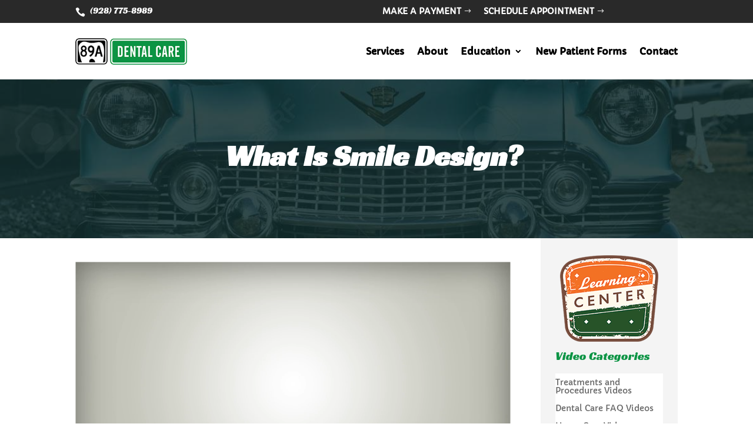

--- FILE ---
content_type: text/html; charset=UTF-8
request_url: https://www.89adentalcare.com/smile-design/
body_size: 15623
content:
<!DOCTYPE html>
<html lang="en-US">
<head>
	<meta charset="UTF-8" />
<meta http-equiv="X-UA-Compatible" content="IE=edge">
	<link rel="pingback" href="https://www.89adentalcare.com/xmlrpc.php" />

	<script type="text/javascript">
		document.documentElement.className = 'js';
	</script>
	
	<title>What Is Smile Design? | 89A Dental Care</title>
<link rel="preconnect" href="https://fonts.gstatic.com" crossorigin /><style id="et-builder-googlefonts-cached-inline">/* Original: https://fonts.googleapis.com/css?family=Racing+Sans+One:regular|Capriola:regular&#038;subset=latin,latin-ext&#038;display=swap *//* User Agent: Mozilla/5.0 (Unknown; Linux x86_64) AppleWebKit/538.1 (KHTML, like Gecko) Safari/538.1 Daum/4.1 */@font-face {font-family: 'Capriola';font-style: normal;font-weight: 400;font-display: swap;src: url(https://fonts.gstatic.com/s/capriola/v15/wXKoE3YSppcvo1PDlk_1JeQ.ttf) format('truetype');}@font-face {font-family: 'Racing Sans One';font-style: normal;font-weight: 400;font-display: swap;src: url(https://fonts.gstatic.com/s/racingsansone/v17/sykr-yRtm7EvTrXNxkv5jfKKyDCAJnDi.ttf) format('truetype');}/* User Agent: Mozilla/5.0 (Windows NT 6.1; WOW64; rv:27.0) Gecko/20100101 Firefox/27.0 */@font-face {font-family: 'Capriola';font-style: normal;font-weight: 400;font-display: swap;src: url(https://fonts.gstatic.com/l/font?kit=wXKoE3YSppcvo1PDlk_1Jec&skey=83aefc9bb99aedde&v=v15) format('woff');}@font-face {font-family: 'Racing Sans One';font-style: normal;font-weight: 400;font-display: swap;src: url(https://fonts.gstatic.com/l/font?kit=sykr-yRtm7EvTrXNxkv5jfKKyDCAJnDh&skey=c54fc5912484ccc5&v=v17) format('woff');}/* User Agent: Mozilla/5.0 (Windows NT 6.3; rv:39.0) Gecko/20100101 Firefox/39.0 */@font-face {font-family: 'Capriola';font-style: normal;font-weight: 400;font-display: swap;src: url(https://fonts.gstatic.com/s/capriola/v15/wXKoE3YSppcvo1PDlk_1JeE.woff2) format('woff2');}@font-face {font-family: 'Racing Sans One';font-style: normal;font-weight: 400;font-display: swap;src: url(https://fonts.gstatic.com/s/racingsansone/v17/sykr-yRtm7EvTrXNxkv5jfKKyDCAJnDn.woff2) format('woff2');}</style><meta name='robots' content='max-image-preview:large' />
<link rel="alternate" type="application/rss+xml" title="89A Dental Care &raquo; Feed" href="https://www.89adentalcare.com/feed/" />
<link rel="alternate" type="application/rss+xml" title="89A Dental Care &raquo; Comments Feed" href="https://www.89adentalcare.com/comments/feed/" />
<link rel="alternate" type="application/rss+xml" title="89A Dental Care &raquo; What Is Smile Design? Comments Feed" href="https://www.89adentalcare.com/smile-design/feed/" />
<meta content="Divi v.4.27.2" name="generator"/><style id='wp-block-library-inline-css' type='text/css'>
:root{--wp-admin-theme-color:#007cba;--wp-admin-theme-color--rgb:0,124,186;--wp-admin-theme-color-darker-10:#006ba1;--wp-admin-theme-color-darker-10--rgb:0,107,161;--wp-admin-theme-color-darker-20:#005a87;--wp-admin-theme-color-darker-20--rgb:0,90,135;--wp-admin-border-width-focus:2px;--wp-block-synced-color:#7a00df;--wp-block-synced-color--rgb:122,0,223;--wp-bound-block-color:var(--wp-block-synced-color)}@media (min-resolution:192dpi){:root{--wp-admin-border-width-focus:1.5px}}.wp-element-button{cursor:pointer}:root{--wp--preset--font-size--normal:16px;--wp--preset--font-size--huge:42px}:root .has-very-light-gray-background-color{background-color:#eee}:root .has-very-dark-gray-background-color{background-color:#313131}:root .has-very-light-gray-color{color:#eee}:root .has-very-dark-gray-color{color:#313131}:root .has-vivid-green-cyan-to-vivid-cyan-blue-gradient-background{background:linear-gradient(135deg,#00d084,#0693e3)}:root .has-purple-crush-gradient-background{background:linear-gradient(135deg,#34e2e4,#4721fb 50%,#ab1dfe)}:root .has-hazy-dawn-gradient-background{background:linear-gradient(135deg,#faaca8,#dad0ec)}:root .has-subdued-olive-gradient-background{background:linear-gradient(135deg,#fafae1,#67a671)}:root .has-atomic-cream-gradient-background{background:linear-gradient(135deg,#fdd79a,#004a59)}:root .has-nightshade-gradient-background{background:linear-gradient(135deg,#330968,#31cdcf)}:root .has-midnight-gradient-background{background:linear-gradient(135deg,#020381,#2874fc)}.has-regular-font-size{font-size:1em}.has-larger-font-size{font-size:2.625em}.has-normal-font-size{font-size:var(--wp--preset--font-size--normal)}.has-huge-font-size{font-size:var(--wp--preset--font-size--huge)}.has-text-align-center{text-align:center}.has-text-align-left{text-align:left}.has-text-align-right{text-align:right}#end-resizable-editor-section{display:none}.aligncenter{clear:both}.items-justified-left{justify-content:flex-start}.items-justified-center{justify-content:center}.items-justified-right{justify-content:flex-end}.items-justified-space-between{justify-content:space-between}.screen-reader-text{border:0;clip:rect(1px,1px,1px,1px);clip-path:inset(50%);height:1px;margin:-1px;overflow:hidden;padding:0;position:absolute;width:1px;word-wrap:normal!important}.screen-reader-text:focus{background-color:#ddd;clip:auto!important;clip-path:none;color:#444;display:block;font-size:1em;height:auto;left:5px;line-height:normal;padding:15px 23px 14px;text-decoration:none;top:5px;width:auto;z-index:100000}html :where(.has-border-color){border-style:solid}html :where([style*=border-top-color]){border-top-style:solid}html :where([style*=border-right-color]){border-right-style:solid}html :where([style*=border-bottom-color]){border-bottom-style:solid}html :where([style*=border-left-color]){border-left-style:solid}html :where([style*=border-width]){border-style:solid}html :where([style*=border-top-width]){border-top-style:solid}html :where([style*=border-right-width]){border-right-style:solid}html :where([style*=border-bottom-width]){border-bottom-style:solid}html :where([style*=border-left-width]){border-left-style:solid}html :where(img[class*=wp-image-]){height:auto;max-width:100%}:where(figure){margin:0 0 1em}html :where(.is-position-sticky){--wp-admin--admin-bar--position-offset:var(--wp-admin--admin-bar--height,0px)}@media screen and (max-width:600px){html :where(.is-position-sticky){--wp-admin--admin-bar--position-offset:0px}}
</style>
<link rel='stylesheet' id='google_business_reviews_rating_wp_css-css' href='https://www.89adentalcare.com/wp-content/plugins/g-business-reviews-rating/wp/css/css.css?ver=6.6.4' type='text/css' media='all' />
<link rel='stylesheet' id='dp-divi-filtergrid-styles-css' href='https://www.89adentalcare.com/wp-content/plugins/dp-divi-filtergrid/styles/style.min.css?ver=3.1' type='text/css' media='all' />
<link rel='stylesheet' id='divi-mad-menu-styles-css' href='https://www.89adentalcare.com/wp-content/plugins/divi-mad-menu/divi-4/styles/style.min.css?ver=2.1.0' type='text/css' media='all' />
<link rel='stylesheet' id='divi-style-css' href='https://www.89adentalcare.com/wp-content/themes/Divi/style-static.min.css?ver=4.27.2' type='text/css' media='all' />
<script type="text/javascript" src="https://www.89adentalcare.com/wp-includes/js/jquery/jquery.min.js?ver=3.7.1" id="jquery-core-js"></script>
<script type="text/javascript" src="https://www.89adentalcare.com/wp-includes/js/jquery/jquery-migrate.min.js?ver=3.4.1" id="jquery-migrate-js"></script>
<script type="text/javascript" src="https://www.89adentalcare.com/wp-content/plugins/g-business-reviews-rating/wp/js/js.js?ver=6.6.4" id="google_business_reviews_rating_wp_js-js"></script>
<link rel="https://api.w.org/" href="https://www.89adentalcare.com/wp-json/" /><link rel="alternate" title="JSON" type="application/json" href="https://www.89adentalcare.com/wp-json/wp/v2/posts/224" /><link rel="EditURI" type="application/rsd+xml" title="RSD" href="https://www.89adentalcare.com/xmlrpc.php?rsd" />
<meta name="generator" content="WordPress 6.6.4" />
<link rel="canonical" href="https://www.89adentalcare.com/smile-design/" />
<link rel='shortlink' href='https://www.89adentalcare.com/?p=224' />
<link rel="alternate" title="oEmbed (JSON)" type="application/json+oembed" href="https://www.89adentalcare.com/wp-json/oembed/1.0/embed?url=https%3A%2F%2Fwww.89adentalcare.com%2Fsmile-design%2F" />
<link rel="alternate" title="oEmbed (XML)" type="text/xml+oembed" href="https://www.89adentalcare.com/wp-json/oembed/1.0/embed?url=https%3A%2F%2Fwww.89adentalcare.com%2Fsmile-design%2F&#038;format=xml" />
<meta name="viewport" content="width=device-width, initial-scale=1.0, maximum-scale=1.0, user-scalable=0" /><script>
	jQuery(document).ready(function($){
		$(".email").click(function(){
			$(".email").toggleClass('hidden');
		});
	});
</script><link rel="icon" href="https://www.89adentalcare.com/wp-content/uploads/2020/08/cropped-89a-512-32x32.png" sizes="32x32" />
<link rel="icon" href="https://www.89adentalcare.com/wp-content/uploads/2020/08/cropped-89a-512-192x192.png" sizes="192x192" />
<link rel="apple-touch-icon" href="https://www.89adentalcare.com/wp-content/uploads/2020/08/cropped-89a-512-180x180.png" />
<meta name="msapplication-TileImage" content="https://www.89adentalcare.com/wp-content/uploads/2020/08/cropped-89a-512-270x270.png" />
<style id="et-divi-customizer-global-cached-inline-styles">body,.et_pb_column_1_2 .et_quote_content blockquote cite,.et_pb_column_1_2 .et_link_content a.et_link_main_url,.et_pb_column_1_3 .et_quote_content blockquote cite,.et_pb_column_3_8 .et_quote_content blockquote cite,.et_pb_column_1_4 .et_quote_content blockquote cite,.et_pb_blog_grid .et_quote_content blockquote cite,.et_pb_column_1_3 .et_link_content a.et_link_main_url,.et_pb_column_3_8 .et_link_content a.et_link_main_url,.et_pb_column_1_4 .et_link_content a.et_link_main_url,.et_pb_blog_grid .et_link_content a.et_link_main_url,body .et_pb_bg_layout_light .et_pb_post p,body .et_pb_bg_layout_dark .et_pb_post p{font-size:14px}.et_pb_slide_content,.et_pb_best_value{font-size:15px}body{color:#000000}h1,h2,h3,h4,h5,h6{color:#0b9444}#et_search_icon:hover,.mobile_menu_bar:before,.mobile_menu_bar:after,.et_toggle_slide_menu:after,.et-social-icon a:hover,.et_pb_sum,.et_pb_pricing li a,.et_pb_pricing_table_button,.et_overlay:before,.entry-summary p.price ins,.et_pb_member_social_links a:hover,.et_pb_widget li a:hover,.et_pb_filterable_portfolio .et_pb_portfolio_filters li a.active,.et_pb_filterable_portfolio .et_pb_portofolio_pagination ul li a.active,.et_pb_gallery .et_pb_gallery_pagination ul li a.active,.wp-pagenavi span.current,.wp-pagenavi a:hover,.nav-single a,.tagged_as a,.posted_in a{color:#0b9444}.et_pb_contact_submit,.et_password_protected_form .et_submit_button,.et_pb_bg_layout_light .et_pb_newsletter_button,.comment-reply-link,.form-submit .et_pb_button,.et_pb_bg_layout_light .et_pb_promo_button,.et_pb_bg_layout_light .et_pb_more_button,.et_pb_contact p input[type="checkbox"]:checked+label i:before,.et_pb_bg_layout_light.et_pb_module.et_pb_button{color:#0b9444}.footer-widget h4{color:#0b9444}.et-search-form,.nav li ul,.et_mobile_menu,.footer-widget li:before,.et_pb_pricing li:before,blockquote{border-color:#0b9444}.et_pb_counter_amount,.et_pb_featured_table .et_pb_pricing_heading,.et_quote_content,.et_link_content,.et_audio_content,.et_pb_post_slider.et_pb_bg_layout_dark,.et_slide_in_menu_container,.et_pb_contact p input[type="radio"]:checked+label i:before{background-color:#0b9444}.container,.et_pb_row,.et_pb_slider .et_pb_container,.et_pb_fullwidth_section .et_pb_title_container,.et_pb_fullwidth_section .et_pb_title_featured_container,.et_pb_fullwidth_header:not(.et_pb_fullscreen) .et_pb_fullwidth_header_container{max-width:1400px}.et_boxed_layout #page-container,.et_boxed_layout.et_non_fixed_nav.et_transparent_nav #page-container #top-header,.et_boxed_layout.et_non_fixed_nav.et_transparent_nav #page-container #main-header,.et_fixed_nav.et_boxed_layout #page-container #top-header,.et_fixed_nav.et_boxed_layout #page-container #main-header,.et_boxed_layout #page-container .container,.et_boxed_layout #page-container .et_pb_row{max-width:1560px}a{color:#0b9444}.et_secondary_nav_enabled #page-container #top-header{background-color:#0b9444!important}#et-secondary-nav li ul{background-color:#0b9444}#main-footer .footer-widget h4,#main-footer .widget_block h1,#main-footer .widget_block h2,#main-footer .widget_block h3,#main-footer .widget_block h4,#main-footer .widget_block h5,#main-footer .widget_block h6{color:#0b9444}.footer-widget li:before{border-color:#0b9444}body .et_pb_button{background-color:#0b9444}body.et_pb_button_helper_class .et_pb_button,body.et_pb_button_helper_class .et_pb_module.et_pb_button{color:#ffffff}body .et_pb_bg_layout_light.et_pb_button:hover,body .et_pb_bg_layout_light .et_pb_button:hover,body .et_pb_button:hover{color:#0b9444!important;background-color:#ffffff}h1,h2,h3,h4,h5,h6,.et_quote_content blockquote p,.et_pb_slide_description .et_pb_slide_title{line-height:0.8em}@media only screen and (min-width:981px){.et_fixed_nav #page-container .et-fixed-header#top-header{background-color:#0b9444!important}.et_fixed_nav #page-container .et-fixed-header#top-header #et-secondary-nav li ul{background-color:#0b9444}}@media only screen and (min-width:1750px){.et_pb_row{padding:35px 0}.et_pb_section{padding:70px 0}.single.et_pb_pagebuilder_layout.et_full_width_page .et_post_meta_wrapper{padding-top:105px}.et_pb_fullwidth_section{padding:0}}h1,h1.et_pb_contact_main_title,.et_pb_title_container h1{font-size:35px}h2,.product .related h2,.et_pb_column_1_2 .et_quote_content blockquote p{font-size:30px}h3{font-size:25px}h4,.et_pb_circle_counter h3,.et_pb_number_counter h3,.et_pb_column_1_3 .et_pb_post h2,.et_pb_column_1_4 .et_pb_post h2,.et_pb_blog_grid h2,.et_pb_column_1_3 .et_quote_content blockquote p,.et_pb_column_3_8 .et_quote_content blockquote p,.et_pb_column_1_4 .et_quote_content blockquote p,.et_pb_blog_grid .et_quote_content blockquote p,.et_pb_column_1_3 .et_link_content h2,.et_pb_column_3_8 .et_link_content h2,.et_pb_column_1_4 .et_link_content h2,.et_pb_blog_grid .et_link_content h2,.et_pb_column_1_3 .et_audio_content h2,.et_pb_column_3_8 .et_audio_content h2,.et_pb_column_1_4 .et_audio_content h2,.et_pb_blog_grid .et_audio_content h2,.et_pb_column_3_8 .et_pb_audio_module_content h2,.et_pb_column_1_3 .et_pb_audio_module_content h2,.et_pb_gallery_grid .et_pb_gallery_item h3,.et_pb_portfolio_grid .et_pb_portfolio_item h2,.et_pb_filterable_portfolio_grid .et_pb_portfolio_item h2{font-size:21px}h5{font-size:18px}h6{font-size:16px}.et_pb_slide_description .et_pb_slide_title{font-size:53px}.et_pb_gallery_grid .et_pb_gallery_item h3,.et_pb_portfolio_grid .et_pb_portfolio_item h2,.et_pb_filterable_portfolio_grid .et_pb_portfolio_item h2,.et_pb_column_1_4 .et_pb_audio_module_content h2{font-size:18px}	h1,h2,h3,h4,h5,h6{font-family:'Racing Sans One',display}body,input,textarea,select{font-family:'Capriola',Helvetica,Arial,Lucida,sans-serif}.et_pb_menu_0_tb_header.et_pb_menu ul li a{font-weight:700;font-size:16px;color:#ffffff!important;text-shadow:0em 0.00em 0em #000000!important}.dvmm_mad_menu_0_tb_header .dvmm_menu_inner_container.dvmm_fixed{margin-top:-50px}#top-bar .et_pb_button_1_tb_header_wrapper{width:100%}@media only screen and (max-width:980px){.dvmm_placeholder.dvmm_mad_menu_0_tb_header{margin-top:0!important;height:0!important}}.et_pb_post .post-meta{margin-bottom:20px}.email:hover:after,.email:hover:before,.phone:hover:after,.phone:hover:before{display:block}a.more-link{background-color:#0b9444;color:#ffffff;font-size:14px;font-weight:bold;padding:10px 30px;text-transform:uppercase;border-width:2px}a.more-link:hover{background-color:#000000}.wp-pagenavi a,.wp-pagenavi span{color:#FFFFFF;background:#000000;font-size:16px!important;line-height:1em;font-weight:bold!important;padding:10px 16px!important;border-radius:100px;transition:all .5s}.wp-pagenavi span.current{color:#ffffff!important;background:#0b9444!important;border-radius:100px}.wp-pagenavi a:hover{color:#ffffff!important;background:#0b9444!important}.wp-pagenavi .pages{background:none}.wp-pagenavi{border-top:none;text-align:center}.wp-pagenavi span.extend{background:none}.pa-bullet-list-1 ul{list-style-type:none!important}.pa-bullet-list-1 ul li:before{content:'\e052'!important;color:#2cba6c;font-family:'ETMODULES'!important;margin-right:10px;margin-left:-14px;font-size:1.2em!important}.fs-taxonomy-cloud a{display:inline-block;margin:1px 0;padding:5px 10px;border-radius:5px;background-color:#efefef;color:#222;line-height:1.3em;transition:all 300ms ease 0ms}.fs-taxonomy-cloud a:hover{background-color:#0b9444;color:#fff}.fs-filter-grid img.dp-dfg-featured-image{border-radius:3px}.dc-header-two-button-row{display:flex;justify-content:end}</style></head>
<body class="post-template-default single single-post postid-224 single-format-video et-tb-has-template et-tb-has-header et-tb-has-body et-tb-has-footer et_pb_button_helper_class et_cover_background et_pb_gutter osx et_pb_gutters3 et_divi_theme et-db">
	<div id="page-container">
<div id="et-boc" class="et-boc">
			
		<header class="et-l et-l--header">
			<div class="et_builder_inner_content et_pb_gutters3"><div class="et_pb_section et_pb_section_0_tb_header et_section_regular et_pb_section--with-menu" >
				
				
				
				
				
				
				<div class="et_pb_row et_pb_row_1_tb_header et_pb_equal_columns et_pb_gutters1">
				<div class="et_pb_column et_pb_column_1_2 et_pb_column_0_tb_header  et_pb_css_mix_blend_mode_passthrough">
				
				
				
				
				<div class="et_pb_module et_pb_blurb et_pb_blurb_0_tb_header  et_pb_text_align_left  et_pb_blurb_position_left et_pb_bg_layout_light">
				
				
				
				
				<div class="et_pb_blurb_content">
					<div class="et_pb_main_blurb_image"><a href="tel:928-775-8989"><span class="et_pb_image_wrap"><span class="et-waypoint et_pb_animation_top et_pb_animation_top_tablet et_pb_animation_top_phone et-pb-icon"></span></span></a></div>
					<div class="et_pb_blurb_container">
						<h1 class="et_pb_module_header"><a href="tel:928-775-8989">(928) 775-8989</a></h1>
						
					</div>
				</div>
			</div>
			</div><div class="et_pb_column et_pb_column_1_2 et_pb_column_1_tb_header dc-header-two-button-row  et_pb_css_mix_blend_mode_passthrough et-last-child">
				
				
				
				
				<div class="et_pb_button_module_wrapper et_pb_button_0_tb_header_wrapper et_pb_button_alignment_right et_pb_module ">
				<a class="et_pb_button et_pb_button_0_tb_header et_pb_bg_layout_light" href="https://www.89adentalcare.com/pay" data-icon="&#x24;">Make a Payment</a>
			</div><div class="et_pb_button_module_wrapper et_pb_button_1_tb_header_wrapper et_pb_button_alignment_right et_pb_module ">
				<a class="et_pb_button et_pb_button_1_tb_header et_pb_bg_layout_light" href="https://www.89adentalcare.com/contact-us/" data-icon="&#x24;">Schedule Appointment</a>
			</div>
			</div>
				
				
				
				
			</div><div id="top-bar" class="et_pb_row et_pb_row_3_tb_header et_pb_equal_columns et_pb_gutters1">
				<div class="et_pb_column et_pb_column_4_4 et_pb_column_2_tb_header  et_pb_css_mix_blend_mode_passthrough et-last-child">
				
				
				
				
				<div class="et_pb_module et_pb_blurb et_pb_blurb_1_tb_header  et_pb_text_align_left  et_pb_blurb_position_left et_pb_bg_layout_light">
				
				
				
				
				<div class="et_pb_blurb_content">
					<div class="et_pb_main_blurb_image"><a href="tel:9287758989"><span class="et_pb_image_wrap"><span class="et-waypoint et_pb_animation_top et_pb_animation_top_tablet et_pb_animation_top_phone et-pb-icon">&#xe090;</span></span></a></div>
					<div class="et_pb_blurb_container">
						
						
					</div>
				</div>
			</div><div class="et_pb_button_module_wrapper et_pb_button_2_tb_header_wrapper et_pb_button_alignment_right et_pb_module ">
				<a class="et_pb_button et_pb_button_2_tb_header schedule-appointment-cta et_pb_bg_layout_light" href="https://www.89adentalcare.com/contact-us" data-icon="&#x24;">Contact Us</a>
			</div>
			</div>
				
				
				
				
			</div><div class="et_pb_row et_pb_row_5_tb_header et_pb_row--with-menu">
				<div class="et_pb_column et_pb_column_4_4 et_pb_column_3_tb_header  et_pb_css_mix_blend_mode_passthrough et-last-child et_pb_column--with-menu">
				
				
				
				
				<div class="et_pb_module et_pb_menu et_pb_menu_0_tb_header et_pb_bg_layout_light  et_pb_text_align_right et_dropdown_animation_fade et_pb_menu--with-logo et_pb_menu--style-left_aligned">
					
					
					
					
					<div class="et_pb_menu_inner_container clearfix">
						<div class="et_pb_menu__logo-wrap">
			  <div class="et_pb_menu__logo">
				<a href="https://www.89adentalcare.com" ><img decoding="async" width="246" height="59" src="https://www.89adentalcare.com/wp-content/uploads/2020/08/89a-logo-horizontal246.png" alt="Prescott Valley Dentist" class="wp-image-49590" /></a>
			  </div>
			</div>
						<div class="et_pb_menu__wrap">
							<div class="et_pb_menu__menu">
								<nav class="et-menu-nav"><ul id="menu-main-menu-2" class="et-menu nav"><li class="et_pb_menu_page_id-105 menu-item menu-item-type-post_type menu-item-object-page menu-item-114"><a href="https://www.89adentalcare.com/services/">Services</a></li>
<li class="et_pb_menu_page_id-101 menu-item menu-item-type-post_type menu-item-object-page menu-item-116"><a href="https://www.89adentalcare.com/about-us/">About</a></li>
<li class="et_pb_menu_page_id-308 menu-item menu-item-type-custom menu-item-object-custom menu-item-has-children menu-item-308"><a href="#">Education</a>
<ul class="sub-menu">
	<li class="et_pb_menu_page_id-1128 menu-item menu-item-type-post_type menu-item-object-page menu-item-1159"><a href="https://www.89adentalcare.com/oral-health/">Oral Health</a></li>
	<li class="et_pb_menu_page_id-869 menu-item menu-item-type-post_type menu-item-object-page menu-item-878"><a href="https://www.89adentalcare.com/post-operative-instructions/">Post-Operative</a></li>
	<li class="et_pb_menu_page_id-50511 menu-item menu-item-type-post_type menu-item-object-page menu-item-has-children menu-item-51005"><a href="https://www.89adentalcare.com/learning-center/">Learning Center</a>
	<ul class="sub-menu">
		<li class="et_pb_menu_page_id-4 menu-item menu-item-type-taxonomy menu-item-object-category current-post-ancestor current-menu-parent current-post-parent menu-item-310"><a href="https://www.89adentalcare.com/category/learning-center/dental-care-faq-videos/">Dental Care FAQ</a></li>
		<li class="et_pb_menu_page_id-2 menu-item menu-item-type-taxonomy menu-item-object-category menu-item-311"><a href="https://www.89adentalcare.com/category/learning-center/home-care-videos/">Home Care</a></li>
	</ul>
</li>
</ul>
</li>
<li class="et_pb_menu_page_id-50131 menu-item menu-item-type-custom menu-item-object-custom menu-item-50131"><a target="_blank" rel="noopener" href="https://r.patientsreach.io/review/m2WAy6">New Patient Forms</a></li>
<li class="et_pb_menu_page_id-109 menu-item menu-item-type-post_type menu-item-object-page menu-item-113"><a href="https://www.89adentalcare.com/contact-us/">Contact</a></li>
</ul></nav>
							</div>
							
							
							<div class="et_mobile_nav_menu">
				<div class="mobile_nav closed">
					<span class="mobile_menu_bar"></span>
				</div>
			</div>
						</div>
						
					</div>
				</div>
			</div>
				
				
				
				
			</div>
				
				
			</div>		</div>
	</header>
	<div id="et-main-area">
	
    <div id="main-content">
    <div class="et-l et-l--body">
			<div class="et_builder_inner_content et_pb_gutters3">
		<div class="et_pb_section et_pb_section_0_tb_body et_pb_fullwidth_section et_section_regular" >
				
				
				
				
				
				
				<section class="et_pb_module et_pb_fullwidth_header et_pb_fullwidth_header_0_tb_body et_pb_text_align_left et_pb_bg_layout_dark">
				
				
				
				
				<div class="et_pb_fullwidth_header_container left">
					<div class="header-content-container center">
					<div class="header-content">
						
						<h1 class="et_pb_module_header">What Is Smile Design?</h1>
						
						<div class="et_pb_header_content_wrapper"></div>
						
					</div>
				</div>
					
				</div>
				<div class="et_pb_fullwidth_header_overlay"></div>
				<div class="et_pb_fullwidth_header_scroll"></div>
			</section>
				
				
			</div><div class="et_pb_section et_pb_section_1_tb_body et_section_regular et_pb_section--with-menu" >
				
				
				
				
				
				
				<div class="et_pb_row et_pb_row_0_tb_body et_pb_gutters2 et_pb_row--with-menu">
				<div class="et_pb_column et_pb_column_3_4 et_pb_column_0_tb_body  et_pb_css_mix_blend_mode_passthrough">
				
				
				
				
				<div class="et_pb_module et_pb_post_content et_pb_post_content_0_tb_body">
				
				
				
				
				<div style="position: relative; height: 414px; max-width: 740px; overflow: hidden; margin-bottom: 1.677em;"><iframe src="//patient-api.speareducation.com/dr/1008/video/698/key/3d83814c83d279a7a3817cb74426255c30411a67d2051bbdc631ce3cf7865937?autoplay=1" width="100%" height="100%" frameborder="no" scrolling="no" allowfullscreen="allowfullscreen"></iframe></div>

			</div>
			</div><div class="et_pb_column et_pb_column_1_4 et_pb_column_1_tb_body  et_pb_css_mix_blend_mode_passthrough et-last-child et_pb_column--with-menu">
				
				
				
				
				<div class="et_pb_module et_pb_image et_pb_image_0_tb_body">
				
				
				
				
				<span class="et_pb_image_wrap "><img decoding="async" width="175" height="155" src="https://www.89adentalcare.com/wp-content/uploads/2020/07/sign-learning-180.png" alt="Learning Center Videos" title="sign-learning-180" class="wp-image-327" /></span>
			</div><div class="et_pb_module et_pb_text et_pb_text_0_tb_body  et_pb_text_align_left et_pb_bg_layout_light">
				
				
				
				
				<div class="et_pb_text_inner"><h3>Video Categories</h3></div>
			</div><div class="et_pb_module et_pb_menu et_pb_menu_0_tb_body et_pb_bg_layout_light  et_pb_text_align_left et_dropdown_animation_fade et_pb_menu--without-logo et_pb_menu--style-left_aligned">
					
					
					
					
					<div class="et_pb_menu_inner_container clearfix">
						
						<div class="et_pb_menu__wrap">
							<div class="et_pb_menu__menu">
								<nav class="et-menu-nav"><ul id="menu-sidebar-categories-1" class="et-menu nav"><li class="et_pb_menu_page_id-3 menu-item menu-item-type-taxonomy menu-item-object-category menu-item-331"><a href="https://www.89adentalcare.com/category/learning-center/treatments-and-procedures-videos/">Treatments and Procedures Videos</a></li>
<li class="et_pb_menu_page_id-4 menu-item menu-item-type-taxonomy menu-item-object-category current-post-ancestor current-menu-parent current-post-parent menu-item-332"><a href="https://www.89adentalcare.com/category/learning-center/dental-care-faq-videos/">Dental Care FAQ Videos</a></li>
<li class="et_pb_menu_page_id-2 menu-item menu-item-type-taxonomy menu-item-object-category menu-item-333"><a href="https://www.89adentalcare.com/category/learning-center/home-care-videos/">Home Care Videos</a></li>
</ul></nav>
							</div>
							
							
							<div class="et_mobile_nav_menu">
				<div class="mobile_nav closed">
					<span class="mobile_menu_bar"></span>
				</div>
			</div>
						</div>
						
					</div>
				</div><div class="et_pb_module et_pb_text et_pb_text_1_tb_body  et_pb_text_align_left et_pb_bg_layout_light">
				
				
				
				
				<div class="et_pb_text_inner"><div align="center"><a href="https://www.89adentalcare.com/contact-us/"><img decoding="async" src="https://www.89adentalcare.com/wp-content/uploads/2020/07/sign-appt-180.png" alt="Make an Appointment" title="sign-appt-180" /></a></div>
<div align="center"><a href="https://www.89adentalcare.com/about-us/"><img decoding="async" src="https://www.89adentalcare.com/wp-content/uploads/2020/07/sign-meet-180.png" alt="Meet the Team" title="sign-meet-180" /></a>
			</div>
<div align="center"><a href="https://www.89adentalcare.com/services/"><img decoding="async" src="https://www.89adentalcare.com/wp-content/uploads/2020/07/sign-services-180.png" alt="Our Services" title="sign-services-180" /></a></div></div>
			</div><div class="et_pb_module et_pb_search et_pb_search_0_tb_body dd-sidebar-search  et_pb_text_align_left et_pb_bg_layout_light et_pb_hide_search_button">
				
				
				
				
				<form role="search" method="get" class="et_pb_searchform" action="https://www.89adentalcare.com/">
					<div>
						<label class="screen-reader-text" for="s">Search for:</label>
						<input type="text" name="s" placeholder="Search the videos" class="et_pb_s" />
						<input type="hidden" name="et_pb_searchform_submit" value="et_search_proccess" />
						
						<input type="hidden" name="et_pb_include_posts" value="yes" />
						
						<input type="submit" value="Search" class="et_pb_searchsubmit">
					</div>
				</form>
			</div>
			</div>
				
				
				
				
			</div>
				
				
			</div>		</div>
	</div>
	    </div>
    
	<footer class="et-l et-l--footer">
			<div class="et_builder_inner_content et_pb_gutters3">
		<div class="et_pb_section et_pb_section_1_tb_footer et_pb_with_background et_section_regular" >
				
				
				
				
				
				
				<div class="et_pb_row et_pb_row_0_tb_footer et_pb_equal_columns et_pb_gutters2">
				<div class="et_pb_column et_pb_column_1_2 et_pb_column_0_tb_footer et_animated  et_pb_css_mix_blend_mode_passthrough">
				
				
				
				
				<div class="et_pb_module et_pb_image et_pb_image_0_tb_footer">
				
				
				
				
				<a href="https://www.89adentalcare.com/"><span class="et_pb_image_wrap "><img loading="lazy" decoding="async" width="1415" height="342" src="https://www.89adentalcare.com/wp-content/uploads/2020/08/89a-logo-horizontal.png" alt="" title="" srcset="https://www.89adentalcare.com/wp-content/uploads/2020/08/89a-logo-horizontal.png 1415w, https://www.89adentalcare.com/wp-content/uploads/2020/08/89a-logo-horizontal-1280x309.png 1280w, https://www.89adentalcare.com/wp-content/uploads/2020/08/89a-logo-horizontal-980x237.png 980w, https://www.89adentalcare.com/wp-content/uploads/2020/08/89a-logo-horizontal-480x116.png 480w" sizes="(min-width: 0px) and (max-width: 480px) 480px, (min-width: 481px) and (max-width: 980px) 980px, (min-width: 981px) and (max-width: 1280px) 1280px, (min-width: 1281px) 1415px, 100vw" class="wp-image-635" /></span></a>
			</div><div class="et_pb_module et_pb_text et_pb_text_0_tb_footer  et_pb_text_align_left et_pb_bg_layout_light">
				
				
				
				
				<div class="et_pb_text_inner"><p><img loading="lazy" decoding="async" src="https://www.89adentalcare.com/wp-content/uploads/2021/03/rocketscript-pay.png" width="350" height="35" alt="Payments and Insurance" class="wp-image-50192 alignnone size-full" srcset="https://www.89adentalcare.com/wp-content/uploads/2021/03/rocketscript-pay.png 350w, https://www.89adentalcare.com/wp-content/uploads/2021/03/rocketscript-pay-300x30.png 300w" sizes="(max-width: 350px) 100vw, 350px" /><br /> Patients are expected to pay for dental services on the day of their treatment. We accept cash, checks, credit cards, plus we work with most insurance company providers. We also offer a financing option through CareCredit®. Patients are ultimately responsible for all fees and for procedures not covered by insurance.</p></div>
			</div><div class="et_pb_module et_pb_text et_pb_text_1_tb_footer  et_pb_text_align_left et_pb_bg_layout_light">
				
				
				
				
				<div class="et_pb_text_inner"><p><img loading="lazy" decoding="async" src="https://www.89adentalcare.com/wp-content/uploads/2021/03/rocket-patients2.png" width="243" height="35" alt="New Patient Resources" class="wp-image-50194 alignnone size-full" /></p>
<ul>
<li><a href="https://r.patientsreach.io/review/m2WAy6 " target="_blank" rel="noopener noreferrer" title="New Patient Forms">New Patient Forms</a></li>
<li><a href="https://www.google.com/maps/dir//7121+Pronghorn+Ranch+Pkwy,+Prescott+Valley,+AZ+86315,+USA/@34.636919,-112.3424388,17z/data=!4m18!1m8!3m7!1s0x872d249bf8c27bdd:0x41d558f9981eddcd!2s7121+Pronghorn+Ranch+Pkwy,+Prescott+Valley,+AZ+86315,+USA!3b1!8m2!3d34.6369146!4d-112.3398639!16s%2Fg%2F11v5g2m1mx!4m8!1m0!1m5!1m1!1s0x872d249bf8c27bdd:0x41d558f9981eddcd!2m2!1d-112.3398639!2d34.6369146!3e0?entry=ttu&amp;g_ep=EgoyMDI0MDkwOS4wIKXMDSoASAFQAw%3D%3D" target="_blank" rel="noopener noreferrer">Get Directions to Our Office</a></li>
</ul></div>
			</div><div class="et_pb_module et_pb_map_0_tb_footer et_pb_map_container">
				
				
				
				
				<div class="et_pb_map" data-center-lat="34.636960306455" data-center-lng="-112.33940163938" data-zoom="16" data-mouse-wheel="on" data-mobile-dragging="on"></div>
				<div class="et_pb_map_pin" data-lat="34.6369146" data-lng="-112.3398639" data-title="7121 E. Pronghorn Ranch Parkway Prescott Valley, AZ 86315">
				<h3 style="margin-top:10px">7121 E. Pronghorn Ranch Parkway Prescott Valley, AZ 86315</h3>
				<div class="infowindow"></div>
			</div>
			</div>
			</div><div class="et_pb_column et_pb_column_1_2 et_pb_column_1_tb_footer et_animated  et_pb_css_mix_blend_mode_passthrough et-last-child">
				
				
				
				
				<div class="et_pb_module et_pb_text et_pb_text_2_tb_footer  et_pb_text_align_left et_pb_bg_layout_light">
				
				
				
				
				<div class="et_pb_text_inner"><h3><span style="color: #ffffff;">Prescott Valley's Top Rated Dentist</span></h3></div>
			</div><div class="et_pb_module et_pb_text et_pb_text_3_tb_footer  et_pb_text_align_left et_pb_bg_layout_light">
				
				
				
				
				<div class="et_pb_text_inner"><p><div id="google-business-reviews-rating" class="google-business-reviews-rating gmbrr -span-badge light fonts--span-">
	<h2 class="heading no-icon">89A Dental Care</h2>
	<p class="vicinity">7121 Pronghorn Ranch Pkwy, Prescott Valley</p>
	<p class="rating"><span class="number">4.9</span> <span class="all-stars animate"><span class="star"></span><span class="star"></span><span class="star"></span><span class="star"></span><span class="star split-90-10"></span></span> <a href="https://search.google.com/local/reviews?placeid=ChIJW6-LiGIjLYcRXV1no58DVBQ" target="_blank" rel="nofollow" class="count">628 reviews</a></p>
<ul class="listing">
		<li class="rating-5" data-index="0">
			<span class="review-meta">
				<span class="author-name"><a href="https://www.google.com/maps/contrib/100006115156953098359/reviews" target="_blank" rel="nofollow">Amanda Moses</a></span>
				<span class="rating">★★★★★</span>
				<span class="relative-time-description">4 months ago</span>
			</span>
			<div class="text text-excerpt"><span class="review-snippet">Just started going to 89A Dental, and so far, my experience has been amazing!</span> <span class="review-more-placeholder">… read more</span><span class="review-full-text"> Dr. Steele is so great; she is very thorough and explains everything that she sees in your x-rays and in your mouth in general. I highly recommend 89A Dental.</span></div>
		</li>
		<li class="rating-5" data-index="1">
			<span class="review-meta">
				<span class="author-name"><a href="https://www.google.com/maps/contrib/107652920505835074941/reviews" target="_blank" rel="nofollow">Sharon Becker</a></span>
				<span class="rating">★★★★★</span>
				<span class="relative-time-description">a week ago</span>
			</span>
			<div class="text text-excerpt"><span class="review-snippet">I receive excellent dental care from Dr Bennion of 89A Dental Care. He’s good</span> <span class="review-more-placeholder">… read more</span><span class="review-full-text"> at explaining what the problem is and the options. He is very trustworthy and that’s worth a lot to me</span></div>
		</li>
	</ul>
	<p class="attribution"><span class="powered-by-google" title="Powered by Google"></span></p>
</div>
</p></div>
			</div><div class="et_pb_module et_pb_image et_pb_image_1_tb_footer">
				
				
				
				
				<a href="https://www.google.com/search?q=89+a+dental&#038;rlz=1C1CHFX_enUS739US739&#038;oq=89+a+dental&#038;aqs=chrome..69i57j0j69i60j0l3.10437j0j7&#038;sourceid=chrome&#038;ie=UTF-8#lrd=0x872d2362888baf5b:0x1454039fa3675d5d,1," target="_blank"><span class="et_pb_image_wrap "><img loading="lazy" decoding="async" width="236" height="56" src="https://www.89adentalcare.com/wp-content/uploads/2020/08/googlebutton.png" alt="Google Reviews Button" title="googlebutton" class="wp-image-715" /></span></a>
			</div>
			</div>
				
				
				
				
			</div>
				
				
			</div><div class="et_pb_section et_pb_section_3_tb_footer et_pb_with_background et_section_regular" >
				
				
				
				
				
				
				<div class="et_pb_row et_pb_row_1_tb_footer et_pb_equal_columns et_pb_gutters2">
				<div class="et_pb_column et_pb_column_4_4 et_pb_column_2_tb_footer  et_pb_css_mix_blend_mode_passthrough et-last-child">
				
				
				
				
				<div class="et_pb_module et_pb_text et_pb_text_4_tb_footer  et_pb_text_align_center et_pb_bg_layout_light">
				
				
				
				
				<div class="et_pb_text_inner"><p><img loading="lazy" decoding="async" src="https://www.89adentalcare.com/wp-content/uploads/2021/03/rocket-footer-brand.png" width="325" height="81" alt="Prescott Valley Dentist" class="wp-image-50222 aligncenter size-full" srcset="https://www.89adentalcare.com/wp-content/uploads/2021/03/rocket-footer-brand.png 325w, https://www.89adentalcare.com/wp-content/uploads/2021/03/rocket-footer-brand-300x75.png 300w" sizes="(max-width: 325px) 100vw, 325px" /></p></div>
			</div><ul class="et_pb_module et_pb_social_media_follow et_pb_social_media_follow_0_tb_footer clearfix  et_pb_text_align_center et_pb_bg_layout_dark">
				
				
				
				
				<li
            class='et_pb_social_media_follow_network_0_tb_footer et_pb_social_icon et_pb_social_network_link  et-social-facebook'><a
              href='https://www.facebook.com/89A-Dental-Care-105523512848439'
              class='icon et_pb_with_border'
              title='Follow on Facebook'
               target="_blank"><span
                class='et_pb_social_media_follow_network_name'
                aria-hidden='true'
                >Follow</span></a></li>
			</ul><div class="et_pb_with_border et_pb_module dvmm_mad_menu dvmm_mad_menu_0_tb_footer dvmm_module_D4">
				
				
				
				
				
				
				<div class="et_pb_module_inner">
					
			<div class="dvmm_menu_inner_container dvmm-fe " data-order_class="dvmm_mad_menu_0_tb_footer" >
				<div class="dvmm_content">
					
					<div class="dvmm_element dvmm_menu__wrap dvmm_breakpoint--default dvmm_menu--desktop dvmm_dd--downwards dvmm_search_hides" >
				<!-- dvmm_menu__menu -->
				<div class="dvmm_menu__menu dvmm_menu__desktop dvmm_dd_animation--fadeIn ">
				<nav class="dvmm_menu_nav">
					<ul id="menu-footer-1" class="dvmm_menu dvmm_menu--17" role="menubar" ><li class="dvmm_menu_page_id-1171 menu-item menu-item-type-custom menu-item-object-custom menu-item-home menu-item-1171 dvmm_level--0" role="none"><a href="https://www.89adentalcare.com" data-level="0" role="menuitem"><span class="dvmm_link_text">Home</span></a></li>
<li class="dvmm_menu_page_id-105 menu-item menu-item-type-post_type menu-item-object-page menu-item-1169 dvmm_level--0" role="none"><a href="https://www.89adentalcare.com/services/" data-level="0" role="menuitem"><span class="dvmm_link_text">Services</span></a></li>
<li class="dvmm_menu_page_id-101 menu-item menu-item-type-post_type menu-item-object-page menu-item-1170 dvmm_level--0" role="none"><a href="https://www.89adentalcare.com/about-us/" data-level="0" role="menuitem"><span class="dvmm_link_text">Meet 89A Dental Care</span></a></li>
<li class="dvmm_menu_page_id-109 menu-item menu-item-type-post_type menu-item-object-page menu-item-1168 dvmm_level--0" role="none"><a href="https://www.89adentalcare.com/contact-us/" data-level="0" role="menuitem"><span class="dvmm_link_text">Contact Us</span></a></li>
</ul>
				</nav>
			</div>
			</div>
					
					
					
					
					
					
				</div>
			</div>
				</div>
			</div><div class="et_pb_module et_pb_text et_pb_text_5_tb_footer  et_pb_text_align_center et_pb_bg_layout_light">
				
				
				
				
				<div class="et_pb_text_inner">Copyright © 2026 89A Dental Care : Prescott Valley Dentists Dr. Howden, Dr. Bennion, &amp; Dr. Steele</div>
			</div>
			</div>
				
				
				
				
			</div>
				
				
			</div>		</div>
	</footer>
		</div>

			
		</div>
		</div>

				<script type="text/javascript">
				var et_animation_data = [{"class":"et_pb_column_0_tb_footer","style":"slideLeft","repeat":"once","duration":"1250ms","delay":"0ms","intensity":"50%","starting_opacity":"0%","speed_curve":"ease-in-out"},{"class":"et_pb_column_1_tb_footer","style":"fade","repeat":"once","duration":"1250ms","delay":"0ms","intensity":"50%","starting_opacity":"0%","speed_curve":"ease-in-out"}];
				</script>
	<style id='global-styles-inline-css' type='text/css'>
:root{--wp--preset--aspect-ratio--square: 1;--wp--preset--aspect-ratio--4-3: 4/3;--wp--preset--aspect-ratio--3-4: 3/4;--wp--preset--aspect-ratio--3-2: 3/2;--wp--preset--aspect-ratio--2-3: 2/3;--wp--preset--aspect-ratio--16-9: 16/9;--wp--preset--aspect-ratio--9-16: 9/16;--wp--preset--color--black: #000000;--wp--preset--color--cyan-bluish-gray: #abb8c3;--wp--preset--color--white: #ffffff;--wp--preset--color--pale-pink: #f78da7;--wp--preset--color--vivid-red: #cf2e2e;--wp--preset--color--luminous-vivid-orange: #ff6900;--wp--preset--color--luminous-vivid-amber: #fcb900;--wp--preset--color--light-green-cyan: #7bdcb5;--wp--preset--color--vivid-green-cyan: #00d084;--wp--preset--color--pale-cyan-blue: #8ed1fc;--wp--preset--color--vivid-cyan-blue: #0693e3;--wp--preset--color--vivid-purple: #9b51e0;--wp--preset--gradient--vivid-cyan-blue-to-vivid-purple: linear-gradient(135deg,rgba(6,147,227,1) 0%,rgb(155,81,224) 100%);--wp--preset--gradient--light-green-cyan-to-vivid-green-cyan: linear-gradient(135deg,rgb(122,220,180) 0%,rgb(0,208,130) 100%);--wp--preset--gradient--luminous-vivid-amber-to-luminous-vivid-orange: linear-gradient(135deg,rgba(252,185,0,1) 0%,rgba(255,105,0,1) 100%);--wp--preset--gradient--luminous-vivid-orange-to-vivid-red: linear-gradient(135deg,rgba(255,105,0,1) 0%,rgb(207,46,46) 100%);--wp--preset--gradient--very-light-gray-to-cyan-bluish-gray: linear-gradient(135deg,rgb(238,238,238) 0%,rgb(169,184,195) 100%);--wp--preset--gradient--cool-to-warm-spectrum: linear-gradient(135deg,rgb(74,234,220) 0%,rgb(151,120,209) 20%,rgb(207,42,186) 40%,rgb(238,44,130) 60%,rgb(251,105,98) 80%,rgb(254,248,76) 100%);--wp--preset--gradient--blush-light-purple: linear-gradient(135deg,rgb(255,206,236) 0%,rgb(152,150,240) 100%);--wp--preset--gradient--blush-bordeaux: linear-gradient(135deg,rgb(254,205,165) 0%,rgb(254,45,45) 50%,rgb(107,0,62) 100%);--wp--preset--gradient--luminous-dusk: linear-gradient(135deg,rgb(255,203,112) 0%,rgb(199,81,192) 50%,rgb(65,88,208) 100%);--wp--preset--gradient--pale-ocean: linear-gradient(135deg,rgb(255,245,203) 0%,rgb(182,227,212) 50%,rgb(51,167,181) 100%);--wp--preset--gradient--electric-grass: linear-gradient(135deg,rgb(202,248,128) 0%,rgb(113,206,126) 100%);--wp--preset--gradient--midnight: linear-gradient(135deg,rgb(2,3,129) 0%,rgb(40,116,252) 100%);--wp--preset--font-size--small: 13px;--wp--preset--font-size--medium: 20px;--wp--preset--font-size--large: 36px;--wp--preset--font-size--x-large: 42px;--wp--preset--spacing--20: 0.44rem;--wp--preset--spacing--30: 0.67rem;--wp--preset--spacing--40: 1rem;--wp--preset--spacing--50: 1.5rem;--wp--preset--spacing--60: 2.25rem;--wp--preset--spacing--70: 3.38rem;--wp--preset--spacing--80: 5.06rem;--wp--preset--shadow--natural: 6px 6px 9px rgba(0, 0, 0, 0.2);--wp--preset--shadow--deep: 12px 12px 50px rgba(0, 0, 0, 0.4);--wp--preset--shadow--sharp: 6px 6px 0px rgba(0, 0, 0, 0.2);--wp--preset--shadow--outlined: 6px 6px 0px -3px rgba(255, 255, 255, 1), 6px 6px rgba(0, 0, 0, 1);--wp--preset--shadow--crisp: 6px 6px 0px rgba(0, 0, 0, 1);}:root { --wp--style--global--content-size: 823px;--wp--style--global--wide-size: 1080px; }:where(body) { margin: 0; }.wp-site-blocks > .alignleft { float: left; margin-right: 2em; }.wp-site-blocks > .alignright { float: right; margin-left: 2em; }.wp-site-blocks > .aligncenter { justify-content: center; margin-left: auto; margin-right: auto; }:where(.is-layout-flex){gap: 0.5em;}:where(.is-layout-grid){gap: 0.5em;}.is-layout-flow > .alignleft{float: left;margin-inline-start: 0;margin-inline-end: 2em;}.is-layout-flow > .alignright{float: right;margin-inline-start: 2em;margin-inline-end: 0;}.is-layout-flow > .aligncenter{margin-left: auto !important;margin-right: auto !important;}.is-layout-constrained > .alignleft{float: left;margin-inline-start: 0;margin-inline-end: 2em;}.is-layout-constrained > .alignright{float: right;margin-inline-start: 2em;margin-inline-end: 0;}.is-layout-constrained > .aligncenter{margin-left: auto !important;margin-right: auto !important;}.is-layout-constrained > :where(:not(.alignleft):not(.alignright):not(.alignfull)){max-width: var(--wp--style--global--content-size);margin-left: auto !important;margin-right: auto !important;}.is-layout-constrained > .alignwide{max-width: var(--wp--style--global--wide-size);}body .is-layout-flex{display: flex;}.is-layout-flex{flex-wrap: wrap;align-items: center;}.is-layout-flex > :is(*, div){margin: 0;}body .is-layout-grid{display: grid;}.is-layout-grid > :is(*, div){margin: 0;}body{padding-top: 0px;padding-right: 0px;padding-bottom: 0px;padding-left: 0px;}:root :where(.wp-element-button, .wp-block-button__link){background-color: #32373c;border-width: 0;color: #fff;font-family: inherit;font-size: inherit;line-height: inherit;padding: calc(0.667em + 2px) calc(1.333em + 2px);text-decoration: none;}.has-black-color{color: var(--wp--preset--color--black) !important;}.has-cyan-bluish-gray-color{color: var(--wp--preset--color--cyan-bluish-gray) !important;}.has-white-color{color: var(--wp--preset--color--white) !important;}.has-pale-pink-color{color: var(--wp--preset--color--pale-pink) !important;}.has-vivid-red-color{color: var(--wp--preset--color--vivid-red) !important;}.has-luminous-vivid-orange-color{color: var(--wp--preset--color--luminous-vivid-orange) !important;}.has-luminous-vivid-amber-color{color: var(--wp--preset--color--luminous-vivid-amber) !important;}.has-light-green-cyan-color{color: var(--wp--preset--color--light-green-cyan) !important;}.has-vivid-green-cyan-color{color: var(--wp--preset--color--vivid-green-cyan) !important;}.has-pale-cyan-blue-color{color: var(--wp--preset--color--pale-cyan-blue) !important;}.has-vivid-cyan-blue-color{color: var(--wp--preset--color--vivid-cyan-blue) !important;}.has-vivid-purple-color{color: var(--wp--preset--color--vivid-purple) !important;}.has-black-background-color{background-color: var(--wp--preset--color--black) !important;}.has-cyan-bluish-gray-background-color{background-color: var(--wp--preset--color--cyan-bluish-gray) !important;}.has-white-background-color{background-color: var(--wp--preset--color--white) !important;}.has-pale-pink-background-color{background-color: var(--wp--preset--color--pale-pink) !important;}.has-vivid-red-background-color{background-color: var(--wp--preset--color--vivid-red) !important;}.has-luminous-vivid-orange-background-color{background-color: var(--wp--preset--color--luminous-vivid-orange) !important;}.has-luminous-vivid-amber-background-color{background-color: var(--wp--preset--color--luminous-vivid-amber) !important;}.has-light-green-cyan-background-color{background-color: var(--wp--preset--color--light-green-cyan) !important;}.has-vivid-green-cyan-background-color{background-color: var(--wp--preset--color--vivid-green-cyan) !important;}.has-pale-cyan-blue-background-color{background-color: var(--wp--preset--color--pale-cyan-blue) !important;}.has-vivid-cyan-blue-background-color{background-color: var(--wp--preset--color--vivid-cyan-blue) !important;}.has-vivid-purple-background-color{background-color: var(--wp--preset--color--vivid-purple) !important;}.has-black-border-color{border-color: var(--wp--preset--color--black) !important;}.has-cyan-bluish-gray-border-color{border-color: var(--wp--preset--color--cyan-bluish-gray) !important;}.has-white-border-color{border-color: var(--wp--preset--color--white) !important;}.has-pale-pink-border-color{border-color: var(--wp--preset--color--pale-pink) !important;}.has-vivid-red-border-color{border-color: var(--wp--preset--color--vivid-red) !important;}.has-luminous-vivid-orange-border-color{border-color: var(--wp--preset--color--luminous-vivid-orange) !important;}.has-luminous-vivid-amber-border-color{border-color: var(--wp--preset--color--luminous-vivid-amber) !important;}.has-light-green-cyan-border-color{border-color: var(--wp--preset--color--light-green-cyan) !important;}.has-vivid-green-cyan-border-color{border-color: var(--wp--preset--color--vivid-green-cyan) !important;}.has-pale-cyan-blue-border-color{border-color: var(--wp--preset--color--pale-cyan-blue) !important;}.has-vivid-cyan-blue-border-color{border-color: var(--wp--preset--color--vivid-cyan-blue) !important;}.has-vivid-purple-border-color{border-color: var(--wp--preset--color--vivid-purple) !important;}.has-vivid-cyan-blue-to-vivid-purple-gradient-background{background: var(--wp--preset--gradient--vivid-cyan-blue-to-vivid-purple) !important;}.has-light-green-cyan-to-vivid-green-cyan-gradient-background{background: var(--wp--preset--gradient--light-green-cyan-to-vivid-green-cyan) !important;}.has-luminous-vivid-amber-to-luminous-vivid-orange-gradient-background{background: var(--wp--preset--gradient--luminous-vivid-amber-to-luminous-vivid-orange) !important;}.has-luminous-vivid-orange-to-vivid-red-gradient-background{background: var(--wp--preset--gradient--luminous-vivid-orange-to-vivid-red) !important;}.has-very-light-gray-to-cyan-bluish-gray-gradient-background{background: var(--wp--preset--gradient--very-light-gray-to-cyan-bluish-gray) !important;}.has-cool-to-warm-spectrum-gradient-background{background: var(--wp--preset--gradient--cool-to-warm-spectrum) !important;}.has-blush-light-purple-gradient-background{background: var(--wp--preset--gradient--blush-light-purple) !important;}.has-blush-bordeaux-gradient-background{background: var(--wp--preset--gradient--blush-bordeaux) !important;}.has-luminous-dusk-gradient-background{background: var(--wp--preset--gradient--luminous-dusk) !important;}.has-pale-ocean-gradient-background{background: var(--wp--preset--gradient--pale-ocean) !important;}.has-electric-grass-gradient-background{background: var(--wp--preset--gradient--electric-grass) !important;}.has-midnight-gradient-background{background: var(--wp--preset--gradient--midnight) !important;}.has-small-font-size{font-size: var(--wp--preset--font-size--small) !important;}.has-medium-font-size{font-size: var(--wp--preset--font-size--medium) !important;}.has-large-font-size{font-size: var(--wp--preset--font-size--large) !important;}.has-x-large-font-size{font-size: var(--wp--preset--font-size--x-large) !important;}
</style>
<script type="text/javascript" src="https://www.89adentalcare.com/wp-includes/js/comment-reply.min.js?ver=6.6.4" id="comment-reply-js" async="async" data-wp-strategy="async"></script>
<script type="text/javascript" id="divi-custom-script-js-extra">
/* <![CDATA[ */
var DIVI = {"item_count":"%d Item","items_count":"%d Items"};
var et_builder_utils_params = {"condition":{"diviTheme":true,"extraTheme":false},"scrollLocations":["app","top"],"builderScrollLocations":{"desktop":"app","tablet":"app","phone":"app"},"onloadScrollLocation":"app","builderType":"fe"};
var et_frontend_scripts = {"builderCssContainerPrefix":"#et-boc","builderCssLayoutPrefix":"#et-boc .et-l"};
var et_pb_custom = {"ajaxurl":"https:\/\/www.89adentalcare.com\/wp-admin\/admin-ajax.php","images_uri":"https:\/\/www.89adentalcare.com\/wp-content\/themes\/Divi\/images","builder_images_uri":"https:\/\/www.89adentalcare.com\/wp-content\/themes\/Divi\/includes\/builder\/images","et_frontend_nonce":"9e37b17d49","subscription_failed":"Please, check the fields below to make sure you entered the correct information.","et_ab_log_nonce":"8b0012784f","fill_message":"Please, fill in the following fields:","contact_error_message":"Please, fix the following errors:","invalid":"Invalid email","captcha":"Captcha","prev":"Prev","previous":"Previous","next":"Next","wrong_captcha":"You entered the wrong number in captcha.","wrong_checkbox":"Checkbox","ignore_waypoints":"no","is_divi_theme_used":"1","widget_search_selector":".widget_search","ab_tests":[],"is_ab_testing_active":"","page_id":"224","unique_test_id":"","ab_bounce_rate":"5","is_cache_plugin_active":"no","is_shortcode_tracking":"","tinymce_uri":"https:\/\/www.89adentalcare.com\/wp-content\/themes\/Divi\/includes\/builder\/frontend-builder\/assets\/vendors","accent_color":"#0b9444","waypoints_options":[]};
var et_pb_box_shadow_elements = [];
/* ]]> */
</script>
<script type="text/javascript" src="https://www.89adentalcare.com/wp-content/themes/Divi/js/scripts.min.js?ver=4.27.2" id="divi-custom-script-js"></script>
<script type="text/javascript" src="https://www.89adentalcare.com/wp-content/themes/Divi/includes/builder/feature/dynamic-assets/assets/js/jquery.fitvids.js?ver=4.27.2" id="fitvids-js"></script>
<script type="text/javascript" src="https://www.89adentalcare.com/wp-content/themes/Divi/includes/builder/feature/dynamic-assets/assets/js/jquery.mobile.js?ver=4.27.2" id="jquery-mobile-js"></script>
<script type="text/javascript" src="https://www.89adentalcare.com/wp-content/themes/Divi/includes/builder/feature/dynamic-assets/assets/js/magnific-popup.js?ver=4.27.2" id="magnific-popup-js"></script>
<script type="text/javascript" src="https://www.89adentalcare.com/wp-content/themes/Divi/includes/builder/feature/dynamic-assets/assets/js/easypiechart.js?ver=4.27.2" id="easypiechart-js"></script>
<script type="text/javascript" src="https://www.89adentalcare.com/wp-content/themes/Divi/includes/builder/feature/dynamic-assets/assets/js/salvattore.js?ver=4.27.2" id="salvattore-js"></script>
<script type="text/javascript" id="divi-mad-menu-frontend-bundle-js-extra">
/* <![CDATA[ */
var DiviMadMenuFrontendData = {"defaults":[]};
/* ]]> */
</script>
<script type="text/javascript" src="https://www.89adentalcare.com/wp-content/plugins/divi-mad-menu/divi-4/scripts/frontend-bundle.min.js?ver=2.1.0" id="divi-mad-menu-frontend-bundle-js"></script>
<script type="text/javascript" src="https://www.89adentalcare.com/wp-content/themes/Divi/core/admin/js/common.js?ver=4.27.2" id="et-core-common-js"></script>
<script type="text/javascript" src="https://maps.googleapis.com/maps/api/js?v=3&amp;key=AIzaSyAbYZkKCujacJlqCFp2x0ZmeYmkeczsTiQ&amp;ver=4.27.2" id="google-maps-api-js"></script>
<script type="text/javascript" id="et-builder-modules-script-motion-js-extra">
/* <![CDATA[ */
var et_pb_motion_elements = {"desktop":[],"tablet":[],"phone":[]};
/* ]]> */
</script>
<script type="text/javascript" src="https://www.89adentalcare.com/wp-content/themes/Divi/includes/builder/feature/dynamic-assets/assets/js/motion-effects.js?ver=4.27.2" id="et-builder-modules-script-motion-js"></script>
<script type="text/javascript" id="et-builder-modules-script-sticky-js-extra">
/* <![CDATA[ */
var et_pb_sticky_elements = [];
/* ]]> */
</script>
<script type="text/javascript" src="https://www.89adentalcare.com/wp-content/themes/Divi/includes/builder/feature/dynamic-assets/assets/js/sticky-elements.js?ver=4.27.2" id="et-builder-modules-script-sticky-js"></script>
<style id="et-builder-module-design-tb-341-tb-888-tb-470-224-cached-inline-styles">.et_pb_section_0_tb_header.et_pb_section{padding-top:0px;padding-bottom:0px}.et_pb_row_0_tb_header,.et_pb_row_1_tb_header{background-color:rgba(0,0,0,0.84)}.et_pb_row_0_tb_header.et_pb_row,.et_pb_row_2_tb_header.et_pb_row{padding-top:4px!important;padding-right:10%!important;padding-bottom:4px!important;padding-left:10%!important}.et_pb_row_0_tb_header,body #page-container .et-db #et-boc .et-l .et_pb_row_0_tb_header.et_pb_row,body.et_pb_pagebuilder_layout.single #page-container #et-boc .et-l .et_pb_row_0_tb_header.et_pb_row,body.et_pb_pagebuilder_layout.single.et_full_width_page #page-container #et-boc .et-l .et_pb_row_0_tb_header.et_pb_row,.et_pb_row_1_tb_header,body #page-container .et-db #et-boc .et-l .et_pb_row_1_tb_header.et_pb_row,body.et_pb_pagebuilder_layout.single #page-container #et-boc .et-l .et_pb_row_1_tb_header.et_pb_row,body.et_pb_pagebuilder_layout.single.et_full_width_page #page-container #et-boc .et-l .et_pb_row_1_tb_header.et_pb_row,.et_pb_row_2_tb_header,body #page-container .et-db #et-boc .et-l .et_pb_row_2_tb_header.et_pb_row,body.et_pb_pagebuilder_layout.single #page-container #et-boc .et-l .et_pb_row_2_tb_header.et_pb_row,body.et_pb_pagebuilder_layout.single.et_full_width_page #page-container #et-boc .et-l .et_pb_row_2_tb_header.et_pb_row,.et_pb_row_3_tb_header,body #page-container .et-db #et-boc .et-l .et_pb_row_3_tb_header.et_pb_row,body.et_pb_pagebuilder_layout.single #page-container #et-boc .et-l .et_pb_row_3_tb_header.et_pb_row,body.et_pb_pagebuilder_layout.single.et_full_width_page #page-container #et-boc .et-l .et_pb_row_3_tb_header.et_pb_row{width:100%;max-width:none}.et_pb_row_1_tb_header.et_pb_row,.et_pb_row_3_tb_header.et_pb_row{padding-top:4px!important;padding-right:10%!important;padding-bottom:4px!important;padding-left:10%!important;padding-top:4px;padding-right:10%;padding-bottom:4px;padding-left:10%}.et_pb_column_0_tb_header,.et_pb_column_2_tb_header{display:flex}.et_pb_blurb_0_tb_header.et_pb_blurb .et_pb_module_header,.et_pb_blurb_0_tb_header.et_pb_blurb .et_pb_module_header a{font-family:'Racing Sans One',display;font-size:15px;color:#ffffff!important;transition:color 300ms ease 0ms}.et_pb_blurb_0_tb_header.et_pb_blurb:hover .et_pb_module_header,.et_pb_blurb_0_tb_header.et_pb_blurb:hover .et_pb_module_header a,.et_pb_blurb_1_tb_header.et_pb_blurb:hover .et_pb_module_header,.et_pb_blurb_1_tb_header.et_pb_blurb:hover .et_pb_module_header a{color:rgba(255,255,255,0.5)!important}.et_pb_blurb_0_tb_header.et_pb_blurb{margin-top:8px!important}.et_pb_blurb_0_tb_header.et_pb_blurb .et_pb_main_blurb_image,.et_pb_blurb_1_tb_header.et_pb_blurb .et_pb_main_blurb_image{width:20px}.et_pb_blurb_0_tb_header.et_pb_blurb .et_pb_module_header,.et_pb_blurb_1_tb_header.et_pb_blurb .et_pb_module_header{margin-left:-10px}.et_pb_blurb_0_tb_header .et-pb-icon{font-size:17px;color:#ffffff;font-family:ETmodules!important;font-weight:400!important}body #page-container .et_pb_section .et_pb_button_0_tb_header,body #page-container .et_pb_section .et_pb_button_1_tb_header{color:#ffffff!important;border-width:0px!important;font-size:14px;font-weight:700!important;text-transform:uppercase!important;padding-right:2em;padding-left:0.7em;background-color:rgba(0,0,0,0)}body #page-container .et_pb_section .et_pb_button_0_tb_header:hover:after,body #page-container .et_pb_section .et_pb_button_1_tb_header:hover:after,body #page-container .et_pb_section .et_pb_button_2_tb_header:hover:after{margin-left:.3em;left:auto;margin-left:.3em}body #page-container .et_pb_section .et_pb_button_0_tb_header:after,body #page-container .et_pb_section .et_pb_button_1_tb_header:after,body #page-container .et_pb_section .et_pb_button_2_tb_header:after{line-height:inherit;font-size:inherit!important;opacity:1;margin-left:.3em;left:auto;font-family:ETmodules!important;font-weight:400!important}.et_pb_button_0_tb_header,.et_pb_button_0_tb_header:after,.et_pb_button_1_tb_header,.et_pb_button_1_tb_header:after,.et_pb_button_2_tb_header,.et_pb_button_2_tb_header:after{transition:all 300ms ease 0ms}.et_pb_row_2_tb_header,.et_pb_row_3_tb_header{background-color:rgba(0,0,0,0.84);display:flex}.et_pb_blurb_1_tb_header.et_pb_blurb .et_pb_module_header,.et_pb_blurb_1_tb_header.et_pb_blurb .et_pb_module_header a{font-weight:700;font-size:15px;color:#ffffff!important;transition:color 300ms ease 0ms}.et_pb_blurb_1_tb_header.et_pb_blurb{margin-top:5px!important}.et_pb_blurb_1_tb_header .et-pb-icon{font-size:20px;color:#ffffff;font-family:ETmodules!important;font-weight:400!important}body #page-container .et_pb_section .et_pb_button_2_tb_header{color:#ffffff!important;border-width:0px!important;font-size:14px;font-weight:700!important;text-transform:uppercase!important;padding-right:2em;padding-left:0.7em}.et_pb_row_4_tb_header.et_pb_row{padding-top:10px!important;padding-bottom:10px!important}.et_pb_row_5_tb_header.et_pb_row{padding-top:10px!important;padding-bottom:10px!important;padding-top:10px;padding-bottom:10px}.et_pb_menu_0_tb_header.et_pb_menu ul li a{font-weight:600;font-size:16px;color:#000000!important}.et_pb_menu_0_tb_header.et_pb_menu{background-color:#ffffff}.et_pb_menu_0_tb_header.et_pb_menu ul li.current-menu-item a{color:#0b9444!important}.et_pb_menu_0_tb_header.et_pb_menu .nav li ul,.et_pb_menu_0_tb_header.et_pb_menu .et_mobile_menu,.et_pb_menu_0_tb_header.et_pb_menu .et_mobile_menu ul{background-color:#ffffff!important}.et_pb_menu_0_tb_header .et_pb_menu_inner_container>.et_pb_menu__logo-wrap,.et_pb_menu_0_tb_header .et_pb_menu__logo-slot{width:auto;max-width:220px}.et_pb_menu_0_tb_header .et_pb_menu_inner_container>.et_pb_menu__logo-wrap .et_pb_menu__logo img,.et_pb_menu_0_tb_header .et_pb_menu__logo-slot .et_pb_menu__logo-wrap img{height:auto;max-height:none}.et_pb_menu_0_tb_header .mobile_nav .mobile_menu_bar:before{font-size:50px;color:#000000}.et_pb_menu_0_tb_header .et_pb_menu__icon.et_pb_menu__search-button,.et_pb_menu_0_tb_header .et_pb_menu__icon.et_pb_menu__close-search-button,.et_pb_menu_0_tb_header .et_pb_menu__icon.et_pb_menu__cart-button{color:#0b9444}@media only screen and (min-width:981px){.et_pb_row_2_tb_header,.et_pb_row_3_tb_header{display:none!important}}@media only screen and (max-width:980px){body #page-container .et_pb_section .et_pb_button_0_tb_header:after,body #page-container .et_pb_section .et_pb_button_1_tb_header:after,body #page-container .et_pb_section .et_pb_button_2_tb_header:after{line-height:inherit;font-size:inherit!important;margin-left:.3em;left:auto;display:inline-block;opacity:1;content:attr(data-icon);font-family:ETmodules!important;font-weight:400!important}body #page-container .et_pb_section .et_pb_button_0_tb_header:before,body #page-container .et_pb_section .et_pb_button_1_tb_header:before,body #page-container .et_pb_section .et_pb_button_2_tb_header:before{display:none}body #page-container .et_pb_section .et_pb_button_0_tb_header:hover:after,body #page-container .et_pb_section .et_pb_button_1_tb_header:hover:after,body #page-container .et_pb_section .et_pb_button_2_tb_header:hover:after{margin-left:.3em;left:auto;margin-left:.3em}.et_pb_menu_0_tb_header .et_pb_menu_inner_container>.et_pb_menu__logo-wrap,.et_pb_menu_0_tb_header .et_pb_menu__logo-slot{max-width:180px}}@media only screen and (min-width:768px) and (max-width:980px){.et_pb_row_0_tb_header,.et_pb_row_1_tb_header{display:none!important}}@media only screen and (max-width:767px){.et_pb_row_0_tb_header,.et_pb_row_1_tb_header{display:none!important}body #page-container .et_pb_section .et_pb_button_0_tb_header:after,body #page-container .et_pb_section .et_pb_button_1_tb_header:after,body #page-container .et_pb_section .et_pb_button_2_tb_header:after{line-height:inherit;font-size:inherit!important;margin-left:.3em;left:auto;display:inline-block;opacity:1;content:attr(data-icon);font-family:ETmodules!important;font-weight:400!important}body #page-container .et_pb_section .et_pb_button_0_tb_header:before,body #page-container .et_pb_section .et_pb_button_1_tb_header:before,body #page-container .et_pb_section .et_pb_button_2_tb_header:before{display:none}body #page-container .et_pb_section .et_pb_button_0_tb_header:hover:after,body #page-container .et_pb_section .et_pb_button_1_tb_header:hover:after,body #page-container .et_pb_section .et_pb_button_2_tb_header:hover:after{margin-left:.3em;left:auto;margin-left:.3em}.et_pb_blurb_1_tb_header.et_pb_blurb{margin-top:7px!important}.et_pb_blurb_1_tb_header .et-pb-icon{font-size:14px}body #page-container .et_pb_section .et_pb_button_2_tb_header{font-size:15px!important}.et_pb_menu_0_tb_header .et_pb_menu_inner_container>.et_pb_menu__logo-wrap,.et_pb_menu_0_tb_header .et_pb_menu__logo-slot{max-width:160px}}.et_pb_fullwidth_header_0_tb_body.et_pb_fullwidth_header .header-content h1,.et_pb_fullwidth_header_0_tb_body.et_pb_fullwidth_header .header-content h2.et_pb_module_header,.et_pb_fullwidth_header_0_tb_body.et_pb_fullwidth_header .header-content h3.et_pb_module_header,.et_pb_fullwidth_header_0_tb_body.et_pb_fullwidth_header .header-content h4.et_pb_module_header,.et_pb_fullwidth_header_0_tb_body.et_pb_fullwidth_header .header-content h5.et_pb_module_header,.et_pb_fullwidth_header_0_tb_body.et_pb_fullwidth_header .header-content h6.et_pb_module_header{font-weight:600;font-size:50px;text-align:center}.et_pb_fullwidth_header.et_pb_fullwidth_header_0_tb_body{background-blend-mode:overlay;background-image:url(https://www.89adentalcare.com/wp-content/uploads/2020/06/home-hero-temp2.jpg);background-color:rgba(12,12,13,0.66)}.et_pb_fullwidth_header_0_tb_body{padding-top:100px;padding-bottom:100px}.et_pb_section_1_tb_body.et_pb_section{padding-top:0px}.et_pb_row_0_tb_body.et_pb_row{padding-top:0px!important;padding-top:0px}.et_pb_post_content_0_tb_body h3{font-size:24px}.et_pb_post_content_0_tb_body h4{font-size:22px}.et_pb_post_content_0_tb_body{padding-top:40px}.et_pb_image_0_tb_body{text-align:center}.et_pb_menu_0_tb_body.et_pb_menu{background-color:#ffffff}.et_pb_menu_0_tb_body.et_pb_menu .nav li ul,.et_pb_menu_0_tb_body.et_pb_menu .et_mobile_menu,.et_pb_menu_0_tb_body.et_pb_menu .et_mobile_menu ul{background-color:#ffffff!important}.et_pb_menu_0_tb_body .et_pb_menu_inner_container>.et_pb_menu__logo-wrap,.et_pb_menu_0_tb_body .et_pb_menu__logo-slot{width:auto;max-width:100%}.et_pb_menu_0_tb_body .et_pb_menu_inner_container>.et_pb_menu__logo-wrap .et_pb_menu__logo img,.et_pb_menu_0_tb_body .et_pb_menu__logo-slot .et_pb_menu__logo-wrap img{height:auto;max-height:none}.et_pb_menu_0_tb_body .mobile_nav .mobile_menu_bar:before,.et_pb_menu_0_tb_body .et_pb_menu__icon.et_pb_menu__search-button,.et_pb_menu_0_tb_body .et_pb_menu__icon.et_pb_menu__close-search-button,.et_pb_menu_0_tb_body .et_pb_menu__icon.et_pb_menu__cart-button{color:#0b9444}.et_pb_search_0_tb_body.et_pb_search,.et_pb_search_0_tb_body input.et_pb_s{border-radius:0px 0px 0px 0px;overflow:hidden}.et_pb_search_0_tb_body{overflow-x:hidden;overflow-y:hidden;margin-top:8px!important;margin-bottom:25px!important}.et_pb_search_0_tb_body input.et_pb_s{padding-top:0.715em!important;padding-right:0.715em!important;padding-bottom:0.715em!important;padding-left:0.715em!important;height:auto;min-height:0}.et_pb_search_0_tb_body form input.et_pb_s{background-color:#ffffff;color:#0c0c0d}.et_pb_search_0_tb_body form input.et_pb_s:focus{background-color:#eeeeee}.et_pb_search_0_tb_body form input.et_pb_s::-webkit-input-placeholder{color:rgba(12,12,13,0.66)!important}.et_pb_search_0_tb_body form input.et_pb_s::-moz-placeholder{color:rgba(12,12,13,0.66)!important}.et_pb_search_0_tb_body form input.et_pb_s:-ms-input-placeholder{color:rgba(12,12,13,0.66)!important}.et_pb_column_1_tb_body{background-color:#f4f4f4;padding-top:25px;padding-right:25px;padding-bottom:25px;padding-left:25px}@media only screen and (max-width:980px){.et_pb_image_0_tb_body .et_pb_image_wrap img{width:auto}}@media only screen and (max-width:767px){.et_pb_fullwidth_header_0_tb_body{padding-top:50px;padding-bottom:50px}.et_pb_image_0_tb_body .et_pb_image_wrap img{width:auto}}.vicinity,.no-icon{display:none}.rating{padding-bottom:10px}.rating .count{color:#ffffff!important}div.et_pb_section.et_pb_section_0_tb_footer,div.et_pb_section.et_pb_section_1_tb_footer{background-image:linear-gradient(180deg,rgba(57,149,148,0.85) 0%,rgba(57,149,148,0.85) 100%),url(https://www.89adentalcare.com/wp-content/uploads/2020/10/vintage-car-footer.jpg)!important}.et_pb_section_0_tb_footer.et_pb_section,.et_pb_section_1_tb_footer.et_pb_section{padding-top:1px;padding-bottom:22px}.et_pb_row_0_tb_footer.et_pb_row{padding-top:1px!important;padding-bottom:11px!important;margin-top:-67px!important;margin-right:auto!important;margin-bottom:11px!important;margin-left:auto!important;padding-top:1px;padding-bottom:11px}.et_pb_image_0_tb_footer{max-width:180px;text-align:left;margin-left:0}.et_pb_text_0_tb_footer.et_pb_text,.et_pb_text_1_tb_footer.et_pb_text{color:rgba(0,0,0,0.6)!important}.et_pb_text_0_tb_footer,.et_pb_text_1_tb_footer{font-family:'Capriola',Helvetica,Arial,Lucida,sans-serif;margin-top:25px!important}.et_pb_text_0_tb_footer h1{color:#0b9444!important}.et_pb_text_0_tb_footer h4{font-size:21px;color:#0b9444!important}.et_pb_text_1_tb_footer h4{font-size:22px;color:#0b9444!important}.et_pb_map_0_tb_footer>.et_pb_map{height:248px}.et_pb_text_2_tb_footer.et_pb_text,.et_pb_text_3_tb_footer.et_pb_text,.et_pb_text_4_tb_footer.et_pb_text,.dvmm_mad_menu_0_tb_footer .dvmm_menu__menu .dvmm_menu li li a,.et_pb_text_5_tb_footer.et_pb_text{color:#ffffff!important}.et_pb_text_2_tb_footer{line-height:1.3em;font-weight:600;font-size:16px;line-height:1.3em;padding-bottom:14px!important;margin-bottom:5px!important}.et_pb_text_2_tb_footer h3{font-size:30px}.et_pb_text_3_tb_footer{background-color:#ffffff;border-radius:10px 10px 10px 10px;overflow:hidden;padding-top:8px!important;padding-right:12px!important;padding-bottom:8px!important;padding-left:12px!important;margin-top:-16px!important}.et_pb_image_1_tb_footer{text-align:left;margin-left:0}.et_pb_section_2_tb_footer.et_pb_section{padding-top:0px;padding-bottom:0px}.et_pb_section_3_tb_footer.et_pb_section{padding-top:0px;padding-bottom:0px;background-color:rgba(0,0,0,0.84)!important}.et_pb_row_1_tb_footer.et_pb_row{padding-top:20px!important;padding-bottom:20px!important;padding-top:20px;padding-bottom:20px}.et_pb_text_4_tb_footer{font-weight:300;padding-bottom:0px!important;margin-bottom:-1px!important}body #page-container .et_pb_section ul.et_pb_social_media_follow_0_tb_footer .follow_button{color:#FFFFFF!important}body #page-container .et_pb_section ul.et_pb_social_media_follow_0_tb_footer .follow_button:before,body #page-container .et_pb_section ul.et_pb_social_media_follow_0_tb_footer .follow_button:after{display:none!important}.dvmm_mad_menu_0_tb_footer .dvmm_menu__menu .dvmm_menu li a{color:#ffffff!important;padding-top:12px;padding-right:12px;padding-bottom:12px;padding-left:12px}.dvmm_mad_menu_0_tb_footer{background-color:rgba(0,0,0,0);margin-top:0px!important;margin-right:0px!important;margin-bottom:0px!important;margin-left:0px!important}.dvmm_mad_menu_0_tb_footer .dvmm_logo__wrap,.dvmm_mad_menu_0_tb_footer .dvmm_mobile__menu{align-items:center;justify-content:center}.dvmm_mad_menu_0_tb_footer .dvmm_logo__wrap .dvmm_logo,.dvmm_mad_menu_0_tb_footer .dvmm_menu__menu>nav>ul.dvmm_menu>li,.dvmm_mad_menu_0_tb_footer .dvmm_mobile__menu .dvmm_mobile_menu_toggle,.dvmm_mad_menu_0_tb_footer .dvmm_search_button__wrap .dvmm_search__button,.dvmm_mad_menu_0_tb_footer .dvmm_cart_button__wrap .dvmm_cart__button{flex:unset}.dvmm_mad_menu_0_tb_footer .dvmm_menu_inner_container .dvmm_logo{margin-top:0px;margin-right:5px;margin-bottom:0px;margin-left:5px;padding-top:0px;padding-right:0px;padding-bottom:0px;padding-left:0px}.dvmm_mad_menu_0_tb_footer .dvmm_menu__wrap,.dvmm_mad_menu_0_tb_footer .dvmm_menu_inner_container .dvmm_search__wrap{background-color:rgba(0,0,0,0)}.dvmm_mad_menu_0_tb_footer .dvmm_menu__menu .dvmm_menu li ul{padding-top:20px;padding-bottom:20px}.dvmm_mad_menu_0_tb_footer .dvmm_menu__menu .dvmm_menu li li{padding-left:20px;padding-right:20px}.dvmm_mad_menu_0_tb_footer .dvmm_menu__menu .dvmm_menu{align-items:center}.dvmm_mad_menu_0_tb_footer .dvmm_menu__menu>nav>ul.dvmm_menu,.dvmm_mad_menu_0_tb_footer .dvmm_menu_inner_container .dvmm_content{justify-content:center}.dvmm_mad_menu_0_tb_footer .dvmm_menu__menu>nav>ul>li,.dvmm_mad_menu_0_tb_footer .dvmm_mobile_menu_toggle .dvmm_toggle_text,.dvmm_mad_menu_0_tb_footer .dvmm_mobile__menu .dvmm_menu li{margin-top:0px;margin-right:0px;margin-bottom:0px;margin-left:0px}.dvmm_mad_menu_0_tb_footer .dvmm_menu__menu .dvmm_menu li.current-menu-ancestor>a,.dvmm_mad_menu_0_tb_footer .dvmm_menu__menu .dvmm_menu li.current-menu-parent>a,.dvmm_mad_menu_0_tb_footer .dvmm_menu__menu .dvmm_menu li.current-menu-item>a{color:#898989!important}.dvmm_mad_menu_0_tb_footer .dvmm_menu__menu .dvmm_menu li li.current-menu-ancestor>a,.dvmm_mad_menu_0_tb_footer .dvmm_menu__menu .dvmm_menu li li.current-menu-parent>a,.dvmm_mad_menu_0_tb_footer .dvmm_menu__menu .dvmm_menu li li.current-menu-item>a{color:#e09900!important}.dvmm_mad_menu_0_tb_footer .dvmm_menu__menu ul li:hover>ul{animation-duration:400ms}.dvmm_mad_menu_0_tb_footer .dvmm_mobile_menu_toggle{flex-flow:row;margin-top:5px;margin-right:5px;margin-bottom:5px;margin-left:5px;padding-top:2px;padding-right:2px;padding-bottom:2px;padding-left:2px}.dvmm_mad_menu_0_tb_footer .dvmm_mobile_menu_toggle_icon{font-size:32px}.dvmm_mad_menu_0_tb_footer .dvmm_mobile_menu_wrapper{min-width:240px;padding-top:15px;padding-right:15px;padding-bottom:15px;padding-left:15px}.dvmm_mad_menu_0_tb_footer .dvmm_mob_open--custom .open .dvmm_mobile_menu_wrapper,.dvmm_mad_menu_0_tb_footer .dvmm_mob_close--custom .closed .dvmm_mobile_menu_wrapper{animation-name:default;animation-duration:700ms}.dvmm_mad_menu_0_tb_footer .dvmm_mobile__menu .dvmm_submenu_toggle,.dvmm_mad_menu_0_tb_footer .dvmm_mobile__menu .dvmm_go_back{font-size:16px}.dvmm_mad_menu_0_tb_footer .dvmm_dd--downwards .dvmm_mobile_menu_wrapper{top:100%}.dvmm_mad_menu_0_tb_footer .dvmm_dd--upwards .dvmm_mobile_menu_wrapper{bottom:100%}.dvmm_mad_menu_0_tb_footer .dvmm_mobile__menu .dvmm_menu li ul{padding-top:0px;padding-right:0px;padding-bottom:0px;padding-left:10px;margin-top:0px;margin-right:0px;margin-bottom:0px;margin-left:0px}.dvmm_mad_menu_0_tb_footer .dvmm_mobile__menu .dvmm_menu li a{padding-top:10px;padding-right:20px;padding-bottom:10px;padding-left:20px}.dvmm_mad_menu_0_tb_footer .dvmm_search_button__wrap,.dvmm_mad_menu_0_tb_footer .dvmm_cart_button__wrap{display:flex;align-items:center;justify-content:center}.dvmm_mad_menu_0_tb_footer .dvmm_menu_inner_container .dvmm_search__button,.dvmm_mad_menu_0_tb_footer .dvmm_menu_inner_container .dvmm_cart__button{margin-top:0px;margin-right:5px;margin-bottom:0px;margin-left:5px;padding-top:20px;padding-right:20px;padding-bottom:20px;padding-left:20px;background-color:rgba(0,0,0,0)}.dvmm_mad_menu_0_tb_footer .dvmm_menu_inner_container .dvmm_icon.dvmm_search__button,.dvmm_mad_menu_0_tb_footer .dvmm_menu_inner_container .dvmm_icon.dvmm_cart__button .dvmm_cart_icon{font-size:18px;color:#666666}.dvmm_mad_menu_0_tb_footer .dvmm_menu_inner_container .dvmm_search__button-close{font-size:32px;color:#666666}.dvmm_mad_menu_0_tb_footer .dvmm_menu_inner_container .dvmm_search__form-input{font-size:18px;background-color:rgba(255,255,255,0.3)}.dvmm_mad_menu_0_tb_footer .dvmm_menu_inner_container .dvmm_search__form-input,.dvmm_mad_menu_0_tb_footer .dvmm_menu_inner_container .dvmm_search__form-input::placeholder{color:#333333}.dvmm_mad_menu_0_tb_footer .dvmm_cart__button{flex-flow:row}.dvmm_mad_menu_0_tb_footer .dvmm_cart_icon,.dvmm_mad_menu_0_tb_footer .dvmm_cart_contents,.dvmm_mad_menu_0_tb_footer .dvmm_cart_items_count,.dvmm_mad_menu_0_tb_footer .dvmm_cart_items_text,.dvmm_mad_menu_0_tb_footer .dvmm_cart_total_amount{display:flex}.dvmm_mad_menu_0_tb_footer .dvmm_cart_contents{flex-flow:row;margin-top:0px;margin-right:0px;margin-bottom:0px;margin-left:0px;padding-top:4px;padding-right:4px;padding-bottom:4px;padding-left:4px;background-color:rgba(0,0,0,0);border-radius:0px}.dvmm_mad_menu_0_tb_footer .dvmm_menu_inner_container{padding-top:4px;padding-right:20px;padding-bottom:4px;padding-left:20px}.dvmm_mad_menu_0_tb_footer.dvmm_transitions--on,.dvmm_mad_menu_0_tb_footer.dvmm_placeholder,.dvmm_mad_menu_0_tb_footer.dvmm_transitions--on .dvmm_cart_icon{transition:all 300ms ease 0ms!important}.et_pb_text_5_tb_footer{font-weight:300}.et_pb_column_0_tb_footer{background-color:#ffffff;border-radius:10px 10px 10px 10px;overflow:hidden;padding-top:40px;padding-right:36px;padding-bottom:40px;padding-left:36px;box-shadow:0px 2px 12px -3px rgba(0,0,0,0.2)}.et_pb_column_1_tb_footer{padding-top:115px;padding-left:15px}.et_pb_social_media_follow_network_0_tb_footer a.icon{background-color:#3b5998!important}.et_pb_image_0_tb_footer.et_pb_module{margin-left:0px!important;margin-right:auto!important}@media only screen and (min-width:981px){.et_pb_row_1_tb_footer,body #page-container .et-db #et-boc .et-l .et_pb_row_1_tb_footer.et_pb_row,body.et_pb_pagebuilder_layout.single #page-container #et-boc .et-l .et_pb_row_1_tb_footer.et_pb_row,body.et_pb_pagebuilder_layout.single.et_full_width_page #page-container #et-boc .et-l .et_pb_row_1_tb_footer.et_pb_row{width:90%;max-width:1170px}}@media only screen and (max-width:980px){.et_pb_row_0_tb_footer,body #page-container .et-db #et-boc .et-l .et_pb_row_0_tb_footer.et_pb_row,body.et_pb_pagebuilder_layout.single #page-container #et-boc .et-l .et_pb_row_0_tb_footer.et_pb_row,body.et_pb_pagebuilder_layout.single.et_full_width_page #page-container #et-boc .et-l .et_pb_row_0_tb_footer.et_pb_row{max-width:90%}.et_pb_image_0_tb_footer .et_pb_image_wrap img,.et_pb_image_1_tb_footer .et_pb_image_wrap img{width:auto}.et_pb_text_0_tb_footer,.et_pb_text_1_tb_footer{margin-top:-10px!important}.et_pb_row_1_tb_footer,body #page-container .et-db #et-boc .et-l .et_pb_row_1_tb_footer.et_pb_row,body.et_pb_pagebuilder_layout.single #page-container #et-boc .et-l .et_pb_row_1_tb_footer.et_pb_row,body.et_pb_pagebuilder_layout.single.et_full_width_page #page-container #et-boc .et-l .et_pb_row_1_tb_footer.et_pb_row{width:90%;max-width:90%}.et_pb_column_1_tb_footer{padding-top:30px;padding-left:0px}}@media only screen and (max-width:767px){.et_pb_image_0_tb_footer .et_pb_image_wrap img,.et_pb_image_1_tb_footer .et_pb_image_wrap img{width:auto}.et_pb_text_0_tb_footer,.et_pb_text_1_tb_footer{line-height:1.8em;margin-top:-10px!important}.et_pb_text_2_tb_footer{line-height:1.3em}.et_pb_column_0_tb_footer{padding-top:30px;padding-right:30px;padding-bottom:30px;padding-left:30px}.et_pb_column_1_tb_footer{padding-top:30px;padding-left:0px}}</style>	
			<span class="et_pb_scroll_top et-pb-icon"></span>
	</body>
</html>
